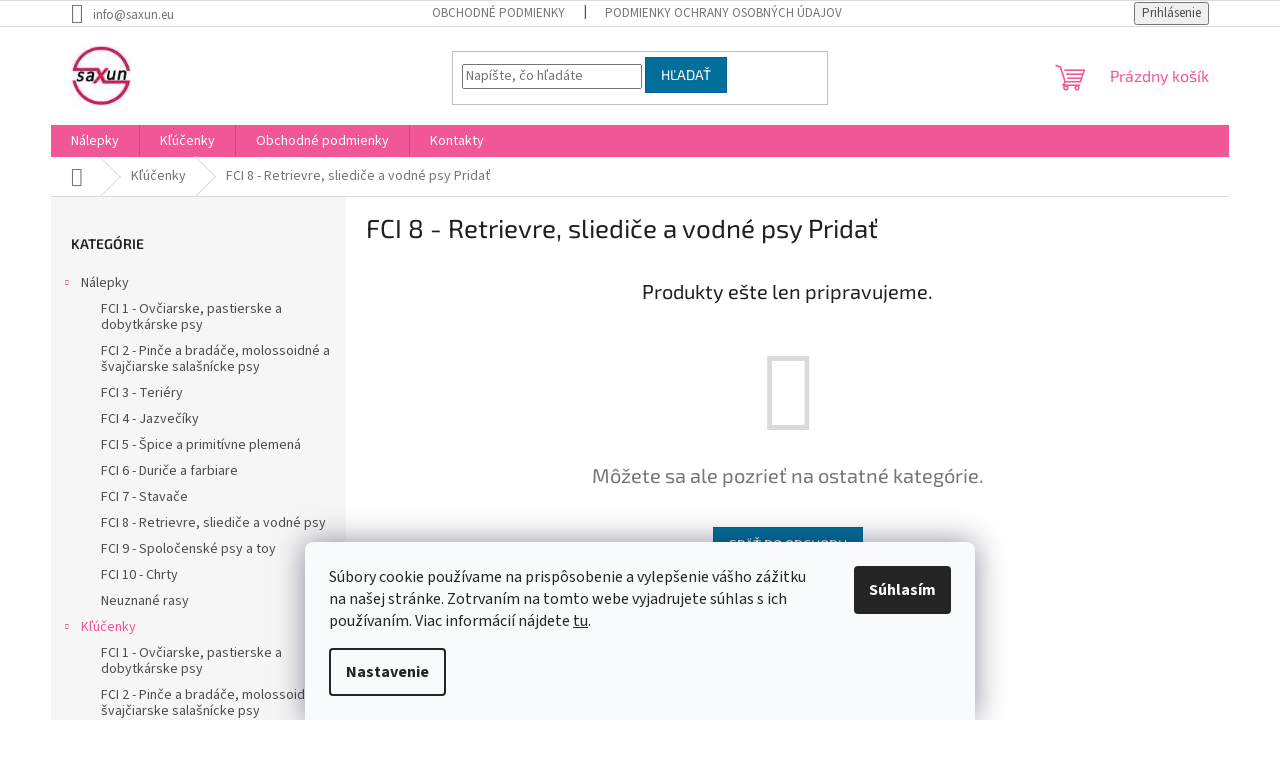

--- FILE ---
content_type: text/html; charset=utf-8
request_url: https://www.saxun.eu/fci-8-retrievre--sliedice-a-vodne-psy-pridat/
body_size: 13446
content:
<!doctype html><html lang="sk" dir="ltr" class="header-background-light external-fonts-loaded"><head><meta charset="utf-8" /><meta name="viewport" content="width=device-width,initial-scale=1" /><title>FCI 8 - Retrievre, sliediče a vodné psy Pridať - saxun.eu</title><link rel="preconnect" href="https://cdn.myshoptet.com" /><link rel="dns-prefetch" href="https://cdn.myshoptet.com" /><link rel="preload" href="https://cdn.myshoptet.com/prj/dist/master/cms/libs/jquery/jquery-1.11.3.min.js" as="script" /><link href="https://cdn.myshoptet.com/prj/dist/master/cms/templates/frontend_templates/shared/css/font-face/source-sans-3.css" rel="stylesheet"><link href="https://cdn.myshoptet.com/prj/dist/master/cms/templates/frontend_templates/shared/css/font-face/exo-2.css" rel="stylesheet"><link href="https://cdn.myshoptet.com/prj/dist/master/shop/dist/font-shoptet-11.css.62c94c7785ff2cea73b2.css" rel="stylesheet"><script>
dataLayer = [];
dataLayer.push({'shoptet' : {
    "pageId": 778,
    "pageType": "category",
    "currency": "EUR",
    "currencyInfo": {
        "decimalSeparator": ",",
        "exchangeRate": 1,
        "priceDecimalPlaces": 2,
        "symbol": "\u20ac",
        "symbolLeft": 1,
        "thousandSeparator": " "
    },
    "language": "sk",
    "projectId": 480992,
    "category": {
        "guid": "30969a69-7b2f-11ed-adb3-246e96436e9c",
        "path": "K\u013e\u00fa\u010denky | FCI 8 - Retrievre, sliedi\u010de a vodn\u00e9 psy Prida\u0165",
        "parentCategoryGuid": "ac5c0477-7b2d-11ed-adb3-246e96436e9c"
    },
    "cartInfo": {
        "id": null,
        "freeShipping": false,
        "freeShippingFrom": null,
        "leftToFreeGift": {
            "formattedPrice": "\u20ac0",
            "priceLeft": 0
        },
        "freeGift": false,
        "leftToFreeShipping": {
            "priceLeft": null,
            "dependOnRegion": null,
            "formattedPrice": null
        },
        "discountCoupon": [],
        "getNoBillingShippingPrice": {
            "withoutVat": 0,
            "vat": 0,
            "withVat": 0
        },
        "cartItems": [],
        "taxMode": "ORDINARY"
    },
    "cart": [],
    "customer": {
        "priceRatio": 1,
        "priceListId": 1,
        "groupId": null,
        "registered": false,
        "mainAccount": false
    }
}});
dataLayer.push({'cookie_consent' : {
    "marketing": "denied",
    "analytics": "denied"
}});
document.addEventListener('DOMContentLoaded', function() {
    shoptet.consent.onAccept(function(agreements) {
        if (agreements.length == 0) {
            return;
        }
        dataLayer.push({
            'cookie_consent' : {
                'marketing' : (agreements.includes(shoptet.config.cookiesConsentOptPersonalisation)
                    ? 'granted' : 'denied'),
                'analytics': (agreements.includes(shoptet.config.cookiesConsentOptAnalytics)
                    ? 'granted' : 'denied')
            },
            'event': 'cookie_consent'
        });
    });
});
</script>
<meta property="og:type" content="website"><meta property="og:site_name" content="saxun.eu"><meta property="og:url" content="https://www.saxun.eu/fci-8-retrievre--sliedice-a-vodne-psy-pridat/"><meta property="og:title" content="FCI 8 - Retrievre, sliediče a vodné psy Pridať - saxun.eu"><meta name="author" content="saxun.eu"><meta name="web_author" content="Shoptet.sk"><meta name="dcterms.rightsHolder" content="www.saxun.eu"><meta name="robots" content="index,follow"><meta property="og:image" content="https://cdn.myshoptet.com/usr/www.saxun.eu/user/logos/logo_final.jpg?t=1768526024"><meta property="og:description" content="FCI 8 - Retrievre, sliediče a vodné psy Pridať, saxun.eu"><meta name="description" content="FCI 8 - Retrievre, sliediče a vodné psy Pridať, saxun.eu"><style>:root {--color-primary: #f15697;--color-primary-h: 335;--color-primary-s: 85%;--color-primary-l: 64%;--color-primary-hover: #eb3b84;--color-primary-hover-h: 335;--color-primary-hover-s: 81%;--color-primary-hover-l: 58%;--color-secondary: #ffb907;--color-secondary-h: 43;--color-secondary-s: 100%;--color-secondary-l: 51%;--color-secondary-hover: #ff9900;--color-secondary-hover-h: 36;--color-secondary-hover-s: 100%;--color-secondary-hover-l: 50%;--color-tertiary: #006f9b;--color-tertiary-h: 197;--color-tertiary-s: 100%;--color-tertiary-l: 30%;--color-tertiary-hover: #00639c;--color-tertiary-hover-h: 202;--color-tertiary-hover-s: 100%;--color-tertiary-hover-l: 31%;--color-header-background: #ffffff;--template-font: "Source Sans 3";--template-headings-font: "Exo 2";--header-background-url: url("[data-uri]");--cookies-notice-background: #F8FAFB;--cookies-notice-color: #252525;--cookies-notice-button-hover: #27263f;--cookies-notice-link-hover: #3b3a5f;--templates-update-management-preview-mode-content: "Náhľad aktualizácií šablóny je aktívny pre váš prehliadač."}</style>
    
    <link href="https://cdn.myshoptet.com/prj/dist/master/shop/dist/main-11.less.fcb4a42d7bd8a71b7ee2.css" rel="stylesheet" />
                <link href="https://cdn.myshoptet.com/prj/dist/master/shop/dist/mobile-header-v1-11.less.1ee105d41b5f713c21aa.css" rel="stylesheet" />
    
    <script>var shoptet = shoptet || {};</script>
    <script src="https://cdn.myshoptet.com/prj/dist/master/shop/dist/main-3g-header.js.05f199e7fd2450312de2.js"></script>
<!-- User include --><!-- /User include --><link rel="shortcut icon" href="/favicon.ico" type="image/x-icon" /><link rel="canonical" href="https://www.saxun.eu/fci-8-retrievre--sliedice-a-vodne-psy-pridat/" /></head><body class="desktop id-778 in-fci-8-retrievre--sliedice-a-vodne-psy-pridat template-11 type-category multiple-columns-body columns-mobile-2 columns-3 ums_forms_redesign--off ums_a11y_category_page--on ums_discussion_rating_forms--off ums_flags_display_unification--on ums_a11y_login--on mobile-header-version-1"><noscript>
    <style>
        #header {
            padding-top: 0;
            position: relative !important;
            top: 0;
        }
        .header-navigation {
            position: relative !important;
        }
        .overall-wrapper {
            margin: 0 !important;
        }
        body:not(.ready) {
            visibility: visible !important;
        }
    </style>
    <div class="no-javascript">
        <div class="no-javascript__title">Musíte zmeniť nastavenie vášho prehliadača</div>
        <div class="no-javascript__text">Pozrite sa na: <a href="https://www.google.com/support/bin/answer.py?answer=23852">Ako povoliť JavaScript vo vašom prehliadači</a>.</div>
        <div class="no-javascript__text">Ak používate software na blokovanie reklám, možno bude potrebné, aby ste povolili JavaScript z tejto stránky.</div>
        <div class="no-javascript__text">Ďakujeme.</div>
    </div>
</noscript>

        <div id="fb-root"></div>
        <script>
            window.fbAsyncInit = function() {
                FB.init({
//                    appId            : 'your-app-id',
                    autoLogAppEvents : true,
                    xfbml            : true,
                    version          : 'v19.0'
                });
            };
        </script>
        <script async defer crossorigin="anonymous" src="https://connect.facebook.net/sk_SK/sdk.js"></script>    <div class="siteCookies siteCookies--bottom siteCookies--light js-siteCookies" role="dialog" data-testid="cookiesPopup" data-nosnippet>
        <div class="siteCookies__form">
            <div class="siteCookies__content">
                <div class="siteCookies__text">
                    <span>Súbory cookie používame na prispôsobenie a vylepšenie vášho zážitku na našej stránke</span>. Zotrvaním na tomto webe vyjadrujete súhlas s ich používaním. Viac informácií nájdete <a href="http://www.saxun.eu/podminky-ochrany-osobnich-udaju/" target="_blank" rel="noopener noreferrer">tu</a>.
                </div>
                <p class="siteCookies__links">
                    <button class="siteCookies__link js-cookies-settings" aria-label="Nastavenia cookies" data-testid="cookiesSettings">Nastavenie</button>
                </p>
            </div>
            <div class="siteCookies__buttonWrap">
                                <button class="siteCookies__button js-cookiesConsentSubmit" value="all" aria-label="Prijať cookies" data-testid="buttonCookiesAccept">Súhlasím</button>
            </div>
        </div>
        <script>
            document.addEventListener("DOMContentLoaded", () => {
                const siteCookies = document.querySelector('.js-siteCookies');
                document.addEventListener("scroll", shoptet.common.throttle(() => {
                    const st = document.documentElement.scrollTop;
                    if (st > 1) {
                        siteCookies.classList.add('siteCookies--scrolled');
                    } else {
                        siteCookies.classList.remove('siteCookies--scrolled');
                    }
                }, 100));
            });
        </script>
    </div>
<a href="#content" class="skip-link sr-only">Prejsť na obsah</a><div class="overall-wrapper"><div class="user-action"><div class="container">
    <div class="user-action-in">
                    <div id="login" class="user-action-login popup-widget login-widget" role="dialog" aria-labelledby="loginHeading">
        <div class="popup-widget-inner">
                            <h2 id="loginHeading">Prihlásenie k vášmu účtu</h2><div id="customerLogin"><form action="/action/Customer/Login/" method="post" id="formLoginIncluded" class="csrf-enabled formLogin" data-testid="formLogin"><input type="hidden" name="referer" value="" /><div class="form-group"><div class="input-wrapper email js-validated-element-wrapper no-label"><input type="email" name="email" class="form-control" autofocus placeholder="E-mailová adresa (napr. jan@novak.sk)" data-testid="inputEmail" autocomplete="email" required /></div></div><div class="form-group"><div class="input-wrapper password js-validated-element-wrapper no-label"><input type="password" name="password" class="form-control" placeholder="Heslo" data-testid="inputPassword" autocomplete="current-password" required /><span class="no-display">Nemôžete vyplniť toto pole</span><input type="text" name="surname" value="" class="no-display" /></div></div><div class="form-group"><div class="login-wrapper"><button type="submit" class="btn btn-secondary btn-text btn-login" data-testid="buttonSubmit">Prihlásiť sa</button><div class="password-helper"><a href="/registracia/" data-testid="signup" rel="nofollow">Nová registrácia</a><a href="/klient/zabudnute-heslo/" rel="nofollow">Zabudnuté heslo</a></div></div></div></form>
</div>                    </div>
    </div>

                            <div id="cart-widget" class="user-action-cart popup-widget cart-widget loader-wrapper" data-testid="popupCartWidget" role="dialog" aria-hidden="true">
    <div class="popup-widget-inner cart-widget-inner place-cart-here">
        <div class="loader-overlay">
            <div class="loader"></div>
        </div>
    </div>

    <div class="cart-widget-button">
        <a href="/kosik/" class="btn btn-conversion" id="continue-order-button" rel="nofollow" data-testid="buttonNextStep">Pokračovať do košíka</a>
    </div>
</div>
            </div>
</div>
</div><div class="top-navigation-bar" data-testid="topNavigationBar">

    <div class="container">

        <div class="top-navigation-contacts">
            <strong>Zákaznícka podpora:</strong><a href="mailto:info@saxun.eu" class="project-email" data-testid="contactboxEmail"><span>info@saxun.eu</span></a>        </div>

                            <div class="top-navigation-menu">
                <div class="top-navigation-menu-trigger"></div>
                <ul class="top-navigation-bar-menu">
                                            <li class="top-navigation-menu-item-39">
                            <a href="/obchodne-podmienky/">Obchodné podmienky</a>
                        </li>
                                            <li class="top-navigation-menu-item-691">
                            <a href="/podmienky-ochrany-osobnych-udajov/">Podmienky ochrany osobných údajov</a>
                        </li>
                                    </ul>
                <ul class="top-navigation-bar-menu-helper"></ul>
            </div>
        
        <div class="top-navigation-tools">
            <div class="responsive-tools">
                <a href="#" class="toggle-window" data-target="search" aria-label="Hľadať" data-testid="linkSearchIcon"></a>
                                                            <a href="#" class="toggle-window" data-target="login"></a>
                                                    <a href="#" class="toggle-window" data-target="navigation" aria-label="Menu" data-testid="hamburgerMenu"></a>
            </div>
                        <button class="top-nav-button top-nav-button-login toggle-window" type="button" data-target="login" aria-haspopup="dialog" aria-controls="login" aria-expanded="false" data-testid="signin"><span>Prihlásenie</span></button>        </div>

    </div>

</div>
<header id="header"><div class="container navigation-wrapper">
    <div class="header-top">
        <div class="site-name-wrapper">
            <div class="site-name"><a href="/" data-testid="linkWebsiteLogo"><img src="https://cdn.myshoptet.com/usr/www.saxun.eu/user/logos/logo_final.jpg" alt="saxun.eu" fetchpriority="low" /></a></div>        </div>
        <div class="search" itemscope itemtype="https://schema.org/WebSite">
            <meta itemprop="headline" content="FCI 8 - Retrievre, sliediče a vodné psy Pridať"/><meta itemprop="url" content="https://www.saxun.eu"/><meta itemprop="text" content="FCI 8 - Retrievre, sliediče a vodné psy Pridať, saxun.eu"/>            <form action="/action/ProductSearch/prepareString/" method="post"
    id="formSearchForm" class="search-form compact-form js-search-main"
    itemprop="potentialAction" itemscope itemtype="https://schema.org/SearchAction" data-testid="searchForm">
    <fieldset>
        <meta itemprop="target"
            content="https://www.saxun.eu/vyhladavanie/?string={string}"/>
        <input type="hidden" name="language" value="sk"/>
        
            
<input
    type="search"
    name="string"
        class="query-input form-control search-input js-search-input"
    placeholder="Napíšte, čo hľadáte"
    autocomplete="off"
    required
    itemprop="query-input"
    aria-label="Vyhľadávanie"
    data-testid="searchInput"
>
            <button type="submit" class="btn btn-default" data-testid="searchBtn">Hľadať</button>
        
    </fieldset>
</form>
        </div>
        <div class="navigation-buttons">
                
    <a href="/kosik/" class="btn btn-icon toggle-window cart-count" data-target="cart" data-hover="true" data-redirect="true" data-testid="headerCart" rel="nofollow" aria-haspopup="dialog" aria-expanded="false" aria-controls="cart-widget">
        
                <span class="sr-only">Nákupný košík</span>
        
            <span class="cart-price visible-lg-inline-block" data-testid="headerCartPrice">
                                    Prázdny košík                            </span>
        
    
            </a>
        </div>
    </div>
    <nav id="navigation" aria-label="Hlavné menu" data-collapsible="true"><div class="navigation-in menu"><ul class="menu-level-1" role="menubar" data-testid="headerMenuItems"><li class="menu-item-709 ext" role="none"><a href="/nalepky/" data-testid="headerMenuItem" role="menuitem" aria-haspopup="true" aria-expanded="false"><b>Nálepky</b><span class="submenu-arrow"></span></a><ul class="menu-level-2" aria-label="Nálepky" tabindex="-1" role="menu"><li class="menu-item-712" role="none"><div class="menu-no-image"><a href="/fci-1/" data-testid="headerMenuItem" role="menuitem"><span>FCI 1 - Ovčiarske, pastierske a dobytkárske psy</span></a>
                        </div></li><li class="menu-item-715" role="none"><div class="menu-no-image"><a href="/fci-2/" data-testid="headerMenuItem" role="menuitem"><span>FCI 2 - Pinče a bradáče, molossoidné a švajčiarske salašnícke psy</span></a>
                        </div></li><li class="menu-item-718" role="none"><div class="menu-no-image"><a href="/fci-3/" data-testid="headerMenuItem" role="menuitem"><span>FCI 3 - Teriéry</span></a>
                        </div></li><li class="menu-item-721" role="none"><div class="menu-no-image"><a href="/fci-4/" data-testid="headerMenuItem" role="menuitem"><span>FCI 4 - Jazvečíky</span></a>
                        </div></li><li class="menu-item-724" role="none"><div class="menu-no-image"><a href="/fci-5/" data-testid="headerMenuItem" role="menuitem"><span>FCI 5 - Špice a primitívne plemená</span></a>
                        </div></li><li class="menu-item-727" role="none"><div class="menu-no-image"><a href="/fci-6/" data-testid="headerMenuItem" role="menuitem"><span>FCI 6 - Duriče a farbiare</span></a>
                        </div></li><li class="menu-item-730" role="none"><div class="menu-no-image"><a href="/fci-7/" data-testid="headerMenuItem" role="menuitem"><span>FCI 7 - Stavače</span></a>
                        </div></li><li class="menu-item-733" role="none"><div class="menu-no-image"><a href="/fci-8/" data-testid="headerMenuItem" role="menuitem"><span>FCI 8 - Retrievre, sliediče a vodné psy</span></a>
                        </div></li><li class="menu-item-736" role="none"><div class="menu-no-image"><a href="/fci-9/" data-testid="headerMenuItem" role="menuitem"><span>FCI 9 - Spoločenské psy a toy</span></a>
                        </div></li><li class="menu-item-739" role="none"><div class="menu-no-image"><a href="/fci-10/" data-testid="headerMenuItem" role="menuitem"><span>FCI 10 - Chrty</span></a>
                        </div></li><li class="menu-item-742" role="none"><div class="menu-no-image"><a href="/neuznane/" data-testid="headerMenuItem" role="menuitem"><span>Neuznané rasy</span></a>
                        </div></li></ul></li>
<li class="menu-item-754 ext" role="none"><a href="/klucenky-2/" data-testid="headerMenuItem" role="menuitem" aria-haspopup="true" aria-expanded="false"><b>Kľúčenky</b><span class="submenu-arrow"></span></a><ul class="menu-level-2" aria-label="Kľúčenky" tabindex="-1" role="menu"><li class="menu-item-757" role="none"><div class="menu-no-image"><a href="/fci-1-ovciarske--pastierske-a-dobytkarske-psy/" data-testid="headerMenuItem" role="menuitem"><span>FCI 1 - Ovčiarske, pastierske a dobytkárske psy</span></a>
                        </div></li><li class="menu-item-760" role="none"><div class="menu-no-image"><a href="/fci-2-pince-a-bradace--molossoidne-a-svajciarske-salasnicke-psy/" data-testid="headerMenuItem" role="menuitem"><span>FCI 2 - Pinče a bradáče, molossoidné a švajčiarske salašnícke psy</span></a>
                        </div></li><li class="menu-item-763" role="none"><div class="menu-no-image"><a href="/fci-3-teriery/" data-testid="headerMenuItem" role="menuitem"><span>FCI 3 - Teriéry</span></a>
                        </div></li><li class="menu-item-766" role="none"><div class="menu-no-image"><a href="/fci-4-jazveciky/" data-testid="headerMenuItem" role="menuitem"><span>FCI 4 - Jazvečíky</span></a>
                        </div></li><li class="menu-item-769" role="none"><div class="menu-no-image"><a href="/fci-5-spice-a-primitivne-plemena/" data-testid="headerMenuItem" role="menuitem"><span>FCI 5 - Špice a primitívne plemená</span></a>
                        </div></li><li class="menu-item-772" role="none"><div class="menu-no-image"><a href="/fci-6-durice-a-farbiare/" data-testid="headerMenuItem" role="menuitem"><span>FCI 6 - Duriče a farbiare</span></a>
                        </div></li><li class="menu-item-775" role="none"><div class="menu-no-image"><a href="/fci-7-stavace/" data-testid="headerMenuItem" role="menuitem"><span>FCI 7 - Stavače</span></a>
                        </div></li><li class="menu-item-778 active" role="none"><div class="menu-no-image"><a href="/fci-8-retrievre--sliedice-a-vodne-psy-pridat/" data-testid="headerMenuItem" role="menuitem"><span>FCI 8 - Retrievre, sliediče a vodné psy Pridať</span></a>
                        </div></li><li class="menu-item-781" role="none"><div class="menu-no-image"><a href="/fci-9-spolocenske-psy-a-toy/" data-testid="headerMenuItem" role="menuitem"><span>FCI 9 - Spoločenské psy a toy</span></a>
                        </div></li><li class="menu-item-784" role="none"><div class="menu-no-image"><a href="/fci-10-chrty/" data-testid="headerMenuItem" role="menuitem"><span>FCI 10 - Chrty</span></a>
                        </div></li><li class="menu-item-787" role="none"><div class="menu-no-image"><a href="/neuznane-rasy/" data-testid="headerMenuItem" role="menuitem"><span>Neuznané rasy</span></a>
                        </div></li></ul></li>
<li class="menu-item-39" role="none"><a href="/obchodne-podmienky/" data-testid="headerMenuItem" role="menuitem" aria-expanded="false"><b>Obchodné podmienky</b></a></li>
<li class="menu-item-29" role="none"><a href="/kontakty/" data-testid="headerMenuItem" role="menuitem" aria-expanded="false"><b>Kontakty</b></a></li>
</ul>
    <ul class="navigationActions" role="menu">
                            <li role="none">
                                    <a href="/login/?backTo=%2Ffci-8-retrievre--sliedice-a-vodne-psy-pridat%2F" rel="nofollow" data-testid="signin" role="menuitem"><span>Prihlásenie</span></a>
                            </li>
                        </ul>
</div><span class="navigation-close"></span></nav><div class="menu-helper" data-testid="hamburgerMenu"><span>Viac</span></div>
</div></header><!-- / header -->


                    <div class="container breadcrumbs-wrapper">
            <div class="breadcrumbs navigation-home-icon-wrapper" itemscope itemtype="https://schema.org/BreadcrumbList">
                                                                            <span id="navigation-first" data-basetitle="saxun.eu" itemprop="itemListElement" itemscope itemtype="https://schema.org/ListItem">
                <a href="/" itemprop="item" class="navigation-home-icon"><span class="sr-only" itemprop="name">Domov</span></a>
                <span class="navigation-bullet">/</span>
                <meta itemprop="position" content="1" />
            </span>
                                <span id="navigation-1" itemprop="itemListElement" itemscope itemtype="https://schema.org/ListItem">
                <a href="/klucenky-2/" itemprop="item" data-testid="breadcrumbsSecondLevel"><span itemprop="name">Kľúčenky</span></a>
                <span class="navigation-bullet">/</span>
                <meta itemprop="position" content="2" />
            </span>
                                            <span id="navigation-2" itemprop="itemListElement" itemscope itemtype="https://schema.org/ListItem" data-testid="breadcrumbsLastLevel">
                <meta itemprop="item" content="https://www.saxun.eu/fci-8-retrievre--sliedice-a-vodne-psy-pridat/" />
                <meta itemprop="position" content="3" />
                <span itemprop="name" data-title="FCI 8 - Retrievre, sliediče a vodné psy Pridať">FCI 8 - Retrievre, sliediče a vodné psy Pridať</span>
            </span>
            </div>
        </div>
    
<div id="content-wrapper" class="container content-wrapper">
    
    <div class="content-wrapper-in">
                                                <aside class="sidebar sidebar-left"  data-testid="sidebarMenu">
                                                                                                <div class="sidebar-inner">
                                                                                                        <div class="box box-bg-variant box-categories">    <div class="skip-link__wrapper">
        <span id="categories-start" class="skip-link__target js-skip-link__target sr-only" tabindex="-1">&nbsp;</span>
        <a href="#categories-end" class="skip-link skip-link--start sr-only js-skip-link--start">Preskočiť kategórie</a>
    </div>

<h4>Kategórie</h4>


<div id="categories"><div class="categories cat-01 expandable expanded" id="cat-709"><div class="topic"><a href="/nalepky/">Nálepky<span class="cat-trigger">&nbsp;</span></a></div>

                    <ul class=" expanded">
                                        <li >
                <a href="/fci-1/">
                    FCI 1 - Ovčiarske, pastierske a dobytkárske psy
                                    </a>
                                                                </li>
                                <li >
                <a href="/fci-2/">
                    FCI 2 - Pinče a bradáče, molossoidné a švajčiarske salašnícke psy
                                    </a>
                                                                </li>
                                <li >
                <a href="/fci-3/">
                    FCI 3 - Teriéry
                                    </a>
                                                                </li>
                                <li >
                <a href="/fci-4/">
                    FCI 4 - Jazvečíky
                                    </a>
                                                                </li>
                                <li >
                <a href="/fci-5/">
                    FCI 5 - Špice a primitívne plemená
                                    </a>
                                                                </li>
                                <li >
                <a href="/fci-6/">
                    FCI 6 - Duriče a farbiare
                                    </a>
                                                                </li>
                                <li >
                <a href="/fci-7/">
                    FCI 7 - Stavače
                                    </a>
                                                                </li>
                                <li >
                <a href="/fci-8/">
                    FCI 8 - Retrievre, sliediče a vodné psy
                                    </a>
                                                                </li>
                                <li >
                <a href="/fci-9/">
                    FCI 9 - Spoločenské psy a toy
                                    </a>
                                                                </li>
                                <li >
                <a href="/fci-10/">
                    FCI 10 - Chrty
                                    </a>
                                                                </li>
                                <li >
                <a href="/neuznane/">
                    Neuznané rasy
                                    </a>
                                                                </li>
                </ul>
    </div><div class="categories cat-02 expandable active expanded" id="cat-754"><div class="topic child-active"><a href="/klucenky-2/">Kľúčenky<span class="cat-trigger">&nbsp;</span></a></div>

                    <ul class=" active expanded">
                                        <li >
                <a href="/fci-1-ovciarske--pastierske-a-dobytkarske-psy/">
                    FCI 1 - Ovčiarske, pastierske a dobytkárske psy
                                    </a>
                                                                </li>
                                <li >
                <a href="/fci-2-pince-a-bradace--molossoidne-a-svajciarske-salasnicke-psy/">
                    FCI 2 - Pinče a bradáče, molossoidné a švajčiarske salašnícke psy
                                    </a>
                                                                </li>
                                <li >
                <a href="/fci-3-teriery/">
                    FCI 3 - Teriéry
                                    </a>
                                                                </li>
                                <li >
                <a href="/fci-4-jazveciky/">
                    FCI 4 - Jazvečíky
                                    </a>
                                                                </li>
                                <li >
                <a href="/fci-5-spice-a-primitivne-plemena/">
                    FCI 5 - Špice a primitívne plemená
                                    </a>
                                                                </li>
                                <li >
                <a href="/fci-6-durice-a-farbiare/">
                    FCI 6 - Duriče a farbiare
                                    </a>
                                                                </li>
                                <li >
                <a href="/fci-7-stavace/">
                    FCI 7 - Stavače
                                    </a>
                                                                </li>
                                <li class="
                active                                                 ">
                <a href="/fci-8-retrievre--sliedice-a-vodne-psy-pridat/">
                    FCI 8 - Retrievre, sliediče a vodné psy Pridať
                                    </a>
                                                                </li>
                                <li >
                <a href="/fci-9-spolocenske-psy-a-toy/">
                    FCI 9 - Spoločenské psy a toy
                                    </a>
                                                                </li>
                                <li >
                <a href="/fci-10-chrty/">
                    FCI 10 - Chrty
                                    </a>
                                                                </li>
                                <li >
                <a href="/neuznane-rasy/">
                    Neuznané rasy
                                    </a>
                                                                </li>
                </ul>
    </div></div>

    <div class="skip-link__wrapper">
        <a href="#categories-start" class="skip-link skip-link--end sr-only js-skip-link--end" tabindex="-1" hidden>Preskočiť kategórie</a>
        <span id="categories-end" class="skip-link__target js-skip-link__target sr-only" tabindex="-1">&nbsp;</span>
    </div>
</div>
                                                                                                                                                                            <div class="box box-bg-default box-sm box-onlinePayments"><h4><span>Prijímame online platby</span></h4>
<p class="text-center">
    <img src="data:image/svg+xml,%3Csvg%20width%3D%22148%22%20height%3D%2234%22%20xmlns%3D%22http%3A%2F%2Fwww.w3.org%2F2000%2Fsvg%22%3E%3C%2Fsvg%3E" alt="Logá kreditných kariet" width="148" height="34"  data-src="https://cdn.myshoptet.com/prj/dist/master/cms/img/common/payment_logos/payments.png" fetchpriority="low" />
</p>
</div>
                                                                                                            <div class="box box-bg-variant box-sm box-topProducts">        <div class="top-products-wrapper js-top10" >
        <h4><span>Top 10 produktov</span></h4>
        <ol class="top-products">
                            <li class="display-image">
                                            <a href="/nalepka-tibetska-doga-do-khyi-tibetan-mastiff/" class="top-products-image">
                            <img src="data:image/svg+xml,%3Csvg%20width%3D%22100%22%20height%3D%22100%22%20xmlns%3D%22http%3A%2F%2Fwww.w3.org%2F2000%2Fsvg%22%3E%3C%2Fsvg%3E" alt="tibetan mastiff 230 601" width="100" height="100"  data-src="https://cdn.myshoptet.com/usr/www.saxun.eu/user/shop/related/648_tibetan-mastiff-230-601.jpg?64e3866e" fetchpriority="low" />
                        </a>
                                        <a href="/nalepka-tibetska-doga-do-khyi-tibetan-mastiff/" class="top-products-content">
                        <span class="top-products-name">  Nálepka Tibetská doga - Do Khyi - Tibetan mastiff</span>
                        
                                                        <strong>
                                €5
                                    

                            </strong>
                                                    
                    </a>
                </li>
                            <li class="display-image">
                                            <a href="/klucenka-bradac-maly-miniature-schnauzer-zwergschnauzer/" class="top-products-image">
                            <img src="data:image/svg+xml,%3Csvg%20width%3D%22100%22%20height%3D%22100%22%20xmlns%3D%22http%3A%2F%2Fwww.w3.org%2F2000%2Fsvg%22%3E%3C%2Fsvg%3E" alt="Kľúčenka Bradáč malý - Miniature Schnauzer - Zwergschnauzer" width="100" height="100"  data-src="https://cdn.myshoptet.com/usr/www.saxun.eu/user/shop/related/645_klucenka-bradac-maly-miniature-schnauzer-zwergschnauzer.jpg?64b039f9" fetchpriority="low" />
                        </a>
                                        <a href="/klucenka-bradac-maly-miniature-schnauzer-zwergschnauzer/" class="top-products-content">
                        <span class="top-products-name">  Kľúčenka Bradáč malý - Miniature Schnauzer - Zwergschnauzer</span>
                        
                                                        <strong>
                                €8
                                    

                            </strong>
                                                    
                    </a>
                </li>
                            <li class="display-image">
                                            <a href="/klucenka-baset-basset-hound/" class="top-products-image">
                            <img src="data:image/svg+xml,%3Csvg%20width%3D%22100%22%20height%3D%22100%22%20xmlns%3D%22http%3A%2F%2Fwww.w3.org%2F2000%2Fsvg%22%3E%3C%2Fsvg%3E" alt="basset hound 163 601" width="100" height="100"  data-src="https://cdn.myshoptet.com/usr/www.saxun.eu/user/shop/related/642_basset-hound-163-601.jpg?64b02c35" fetchpriority="low" />
                        </a>
                                        <a href="/klucenka-baset-basset-hound/" class="top-products-content">
                        <span class="top-products-name">  Kľúčenka Baset - Basset hound</span>
                        
                                                        <strong>
                                €8
                                    

                            </strong>
                                                    
                    </a>
                </li>
                            <li class="display-image">
                                            <a href="/klucenka-aljassky-malamut-alaskan-malamute/" class="top-products-image">
                            <img src="data:image/svg+xml,%3Csvg%20width%3D%22100%22%20height%3D%22100%22%20xmlns%3D%22http%3A%2F%2Fwww.w3.org%2F2000%2Fsvg%22%3E%3C%2Fsvg%3E" alt="Kľúčenka Aljašský malamut - Alaskan Malamute" width="100" height="100"  data-src="https://cdn.myshoptet.com/usr/www.saxun.eu/user/shop/related/639_klucenka-aljassky-malamut-alaskan-malamute.jpg?64b0264d" fetchpriority="low" />
                        </a>
                                        <a href="/klucenka-aljassky-malamut-alaskan-malamute/" class="top-products-content">
                        <span class="top-products-name">  Kľúčenka Aljašský malamut - Alaskan Malamute</span>
                        
                                                        <strong>
                                €8
                                    

                            </strong>
                                                    
                    </a>
                </li>
                            <li class="display-image">
                                            <a href="/klucenka-bearded-kolia-bearded-collie/" class="top-products-image">
                            <img src="data:image/svg+xml,%3Csvg%20width%3D%22100%22%20height%3D%22100%22%20xmlns%3D%22http%3A%2F%2Fwww.w3.org%2F2000%2Fsvg%22%3E%3C%2Fsvg%3E" alt="Kľúčenka Bearded kólia - Bearded collie" width="100" height="100"  data-src="https://cdn.myshoptet.com/usr/www.saxun.eu/user/shop/related/628_klucenka-bearded-kolia-bearded-collie.jpg?63990263" fetchpriority="low" />
                        </a>
                                        <a href="/klucenka-bearded-kolia-bearded-collie/" class="top-products-content">
                        <span class="top-products-name">  Kľúčenka Bearded kólia - Bearded collie</span>
                        
                                                        <strong>
                                €8
                                    

                            </strong>
                                                    
                    </a>
                </li>
                            <li class="display-image">
                                            <a href="/klucenka-australsky-ovciak-australian-shepherd/" class="top-products-image">
                            <img src="data:image/svg+xml,%3Csvg%20width%3D%22100%22%20height%3D%22100%22%20xmlns%3D%22http%3A%2F%2Fwww.w3.org%2F2000%2Fsvg%22%3E%3C%2Fsvg%3E" alt="Kľúčenka Austrálsky ovčiak - Australian Shepherd" width="100" height="100"  data-src="https://cdn.myshoptet.com/usr/www.saxun.eu/user/shop/related/625_klucenka-australsky-ovciak-australian-shepherd.jpg?6398fee0" fetchpriority="low" />
                        </a>
                                        <a href="/klucenka-australsky-ovciak-australian-shepherd/" class="top-products-content">
                        <span class="top-products-name">  Kľúčenka Austrálsky ovčiak - Australian Shepherd</span>
                        
                                                        <strong>
                                €8
                                    

                            </strong>
                                                    
                    </a>
                </li>
                            <li class="display-image">
                                            <a href="/nalepka-aljassky-malamut-alaskan-malamute/" class="top-products-image">
                            <img src="data:image/svg+xml,%3Csvg%20width%3D%22100%22%20height%3D%22100%22%20xmlns%3D%22http%3A%2F%2Fwww.w3.org%2F2000%2Fsvg%22%3E%3C%2Fsvg%3E" alt="alaskan malamute 243 601" width="100" height="100"  data-src="https://cdn.myshoptet.com/usr/www.saxun.eu/user/shop/related/616_alaskan-malamute-243-601.jpg?6398989d" fetchpriority="low" />
                        </a>
                                        <a href="/nalepka-aljassky-malamut-alaskan-malamute/" class="top-products-content">
                        <span class="top-products-name">  Nálepka Aljašský malamut - Alaskan Malamute</span>
                        
                                                        <strong>
                                €5
                                    

                            </strong>
                                                    
                    </a>
                </li>
                            <li class="display-image">
                                            <a href="/nalepka-estrelsky-pastiersky-pes-estrela-mountain-dog/" class="top-products-image">
                            <img src="data:image/svg+xml,%3Csvg%20width%3D%22100%22%20height%3D%22100%22%20xmlns%3D%22http%3A%2F%2Fwww.w3.org%2F2000%2Fsvg%22%3E%3C%2Fsvg%3E" alt="Nálepka Estrelský pastiersky pes - Estrela Mountain Dog" width="100" height="100"  data-src="https://cdn.myshoptet.com/usr/www.saxun.eu/user/shop/related/592_nalepka-estrelsky-pastiersky-pes-estrela-mountain-dog.jpg?624392ab" fetchpriority="low" />
                        </a>
                                        <a href="/nalepka-estrelsky-pastiersky-pes-estrela-mountain-dog/" class="top-products-content">
                        <span class="top-products-name">  Nálepka Estrelský pastiersky pes - Estrela Mountain Dog</span>
                        
                                                        <strong>
                                €5
                                    

                            </strong>
                                                    
                    </a>
                </li>
                            <li class="display-image">
                                            <a href="/nalepka-pitbull/" class="top-products-image">
                            <img src="data:image/svg+xml,%3Csvg%20width%3D%22100%22%20height%3D%22100%22%20xmlns%3D%22http%3A%2F%2Fwww.w3.org%2F2000%2Fsvg%22%3E%3C%2Fsvg%3E" alt="pitbull 901 101" width="100" height="100"  data-src="https://cdn.myshoptet.com/usr/www.saxun.eu/user/shop/related/589_pitbull-901-101.jpg?6243919d" fetchpriority="low" />
                        </a>
                                        <a href="/nalepka-pitbull/" class="top-products-content">
                        <span class="top-products-name">  Nálepka Pitbull</span>
                        
                                                        <strong>
                                €5
                                    

                            </strong>
                                                    
                    </a>
                </li>
                            <li class="display-image">
                                            <a href="/nalepka-louisiansky-leopardi-pes-lousiana-catahoula/" class="top-products-image">
                            <img src="data:image/svg+xml,%3Csvg%20width%3D%22100%22%20height%3D%22100%22%20xmlns%3D%22http%3A%2F%2Fwww.w3.org%2F2000%2Fsvg%22%3E%3C%2Fsvg%3E" alt="Nálepka Louisianský leopardí pes - Lousiana Catahoula" width="100" height="100"  data-src="https://cdn.myshoptet.com/usr/www.saxun.eu/user/shop/related/586_nalepka-louisiansky-leopardi-pes-lousiana-catahoula.jpg?62439080" fetchpriority="low" />
                        </a>
                                        <a href="/nalepka-louisiansky-leopardi-pes-lousiana-catahoula/" class="top-products-content">
                        <span class="top-products-name">  Nálepka Louisianský leopardí pes - Lousiana Catahoula</span>
                        
                                                        <strong>
                                €5
                                    

                            </strong>
                                                    
                    </a>
                </li>
                    </ol>
    </div>
</div>
                                                                    </div>
                                                            </aside>
                            <main id="content" class="content narrow">
                            <div class="category-top">
            <h1 class="category-title" data-testid="titleCategory">FCI 8 - Retrievre, sliediče a vodné psy Pridať</h1>
                            
                                
        </div>
<div class="category-content-wrapper">
            <div class="category-perex empty-content empty-content-category">
    <h2>Produkty ešte len pripravujeme.</h2>
    <p>Môžete sa ale pozrieť na ostatné kategórie.</p>
    <p><a href="/" class="btn btn-default" data-testid="buttonBackToShop">Späť do obchodu</a></p>
</div>
        </div>
                    </main>
    </div>
    
                                
    
</div>
        
        
                            <footer id="footer">
                    <h2 class="sr-only">Zápätie</h2>
                    
                                                            
                    <div class="container footer-links-icons">
                    <ul class="footer-links" data-editorid="footerLinks">
            <li class="footer-link">
            <a href="https://www.plushpuppy.eu/" target="blank">
Plush Puppy - kozmetika pre psy
</a>
        </li>
    </ul>
                        </div>
    
                    
                        <div class="container footer-bottom">
                            <span id="signature" style="display: inline-block !important; visibility: visible !important;"><a href="https://www.shoptet.sk/?utm_source=footer&utm_medium=link&utm_campaign=create_by_shoptet" class="image" target="_blank"><img src="data:image/svg+xml,%3Csvg%20width%3D%2217%22%20height%3D%2217%22%20xmlns%3D%22http%3A%2F%2Fwww.w3.org%2F2000%2Fsvg%22%3E%3C%2Fsvg%3E" data-src="https://cdn.myshoptet.com/prj/dist/master/cms/img/common/logo/shoptetLogo.svg" width="17" height="17" alt="Shoptet" class="vam" fetchpriority="low" /></a><a href="https://www.shoptet.sk/?utm_source=footer&utm_medium=link&utm_campaign=create_by_shoptet" class="title" target="_blank">Vytvoril Shoptet</a></span>
                            <span class="copyright" data-testid="textCopyright">
                                Copyright 2026 <strong>saxun.eu</strong>. Všetky práva vyhradené.                                                                    <a href="#" class="cookies-settings js-cookies-settings" data-testid="cookiesSettings">Upraviť nastavenie cookies</a>
                                                            </span>
                        </div>
                    
                    
                                            
                </footer>
                <!-- / footer -->
                    
        </div>
        <!-- / overall-wrapper -->

                    <script src="https://cdn.myshoptet.com/prj/dist/master/cms/libs/jquery/jquery-1.11.3.min.js"></script>
                <script>var shoptet = shoptet || {};shoptet.abilities = {"about":{"generation":3,"id":"11"},"config":{"category":{"product":{"image_size":"detail"}},"navigation_breakpoint":767,"number_of_active_related_products":4,"product_slider":{"autoplay":false,"autoplay_speed":3000,"loop":true,"navigation":true,"pagination":true,"shadow_size":0}},"elements":{"recapitulation_in_checkout":true},"feature":{"directional_thumbnails":false,"extended_ajax_cart":false,"extended_search_whisperer":false,"fixed_header":false,"images_in_menu":true,"product_slider":false,"simple_ajax_cart":true,"smart_labels":false,"tabs_accordion":false,"tabs_responsive":true,"top_navigation_menu":true,"user_action_fullscreen":false}};shoptet.design = {"template":{"name":"Classic","colorVariant":"11-two"},"layout":{"homepage":"catalog3","subPage":"catalog3","productDetail":"catalog3"},"colorScheme":{"conversionColor":"#ffb907","conversionColorHover":"#ff9900","color1":"#f15697","color2":"#eb3b84","color3":"#006f9b","color4":"#00639c"},"fonts":{"heading":"Exo 2","text":"Source Sans 3"},"header":{"backgroundImage":"https:\/\/www.saxun.eudata:image\/gif;base64,R0lGODlhAQABAIAAAAAAAP\/\/\/yH5BAEAAAAALAAAAAABAAEAAAIBRAA7","image":null,"logo":"https:\/\/www.saxun.euuser\/logos\/logo_final.jpg","color":"#ffffff"},"background":{"enabled":false,"color":null,"image":null}};shoptet.config = {};shoptet.events = {};shoptet.runtime = {};shoptet.content = shoptet.content || {};shoptet.updates = {};shoptet.messages = [];shoptet.messages['lightboxImg'] = "Obrázok";shoptet.messages['lightboxOf'] = "z";shoptet.messages['more'] = "Viac";shoptet.messages['cancel'] = "Zrušiť";shoptet.messages['removedItem'] = "Položka bola odstránená z košíka.";shoptet.messages['discountCouponWarning'] = "Zabudli ste použiť váš zľavový kupón. Urobte tak kliknutím na tlačidlo pri políčku, alebo číslo vymažte, aby ste mohli pokračovať.";shoptet.messages['charsNeeded'] = "Prosím, použite minimálne 3 znaky!";shoptet.messages['invalidCompanyId'] = "Neplané IČ, povolené sú iba číslice";shoptet.messages['needHelp'] = "Potrebujete poradiť?";shoptet.messages['showContacts'] = "Zobraziť kontakty";shoptet.messages['hideContacts'] = "Skryť kontakty";shoptet.messages['ajaxError'] = "Došlo k chybe; obnovte stránku a skúste to znova.";shoptet.messages['variantWarning'] = "Zvoľte prosím variant tovaru.";shoptet.messages['chooseVariant'] = "Zvoľte variant";shoptet.messages['unavailableVariant'] = "Tento variant nie je dostupný a nie je možné ho objednať.";shoptet.messages['withVat'] = "vrátane DPH";shoptet.messages['withoutVat'] = "bez DPH";shoptet.messages['toCart'] = "Do košíka";shoptet.messages['emptyCart'] = "Prázdny košík";shoptet.messages['change'] = "Zmeniť";shoptet.messages['chosenBranch'] = "Zvolená pobočka";shoptet.messages['validatorRequired'] = "Povinné pole";shoptet.messages['validatorEmail'] = "Prosím vložte platnú e-mailovú adresu";shoptet.messages['validatorUrl'] = "Prosím vložte platnú URL adresu";shoptet.messages['validatorDate'] = "Prosím vložte platný dátum";shoptet.messages['validatorNumber'] = "Zadajte číslo";shoptet.messages['validatorDigits'] = "Prosím vložte iba číslice";shoptet.messages['validatorCheckbox'] = "Zadajte prosím všetky povinné polia";shoptet.messages['validatorConsent'] = "Bez súhlasu nie je možné odoslať";shoptet.messages['validatorPassword'] = "Heslá sa nezhodujú";shoptet.messages['validatorInvalidPhoneNumber'] = "Vyplňte prosím platné telefónne číslo bez predvoľby.";shoptet.messages['validatorInvalidPhoneNumberSuggestedRegion'] = "Neplatné číslo — navrhovaná oblasť: %1";shoptet.messages['validatorInvalidCompanyId'] = "Neplatné IČO, musí byť v tvare ako %1";shoptet.messages['validatorFullName'] = "Nezabudli ste priezvisko?";shoptet.messages['validatorHouseNumber'] = "Prosím zadajte správne číslo domu";shoptet.messages['validatorZipCode'] = "Zadané PSČ nezodpovedá zvolenej krajine";shoptet.messages['validatorShortPhoneNumber'] = "Telefónne číslo musí mať min. 8 znakov";shoptet.messages['choose-personal-collection'] = "Prosím vyberte miesto doručenia pri osobnom odbere, zatiaľ nie je zvolené.";shoptet.messages['choose-external-shipping'] = "Špecifikujte vybraný spôsob dopravy";shoptet.messages['choose-ceska-posta'] = "Pobočka Českej Pošty nebola zvolená, prosím vyberte si jednu";shoptet.messages['choose-hupostPostaPont'] = "Pobočka Maďarskej pošty nie je vybraná, zvoľte prosím nejakú";shoptet.messages['choose-postSk'] = "Pobočka Slovenskej pošty nebola zvolená, prosím vyberte si jednu";shoptet.messages['choose-ulozenka'] = "Pobočka Uloženky nebola zvolená, prsím vyberte si jednu";shoptet.messages['choose-zasilkovna'] = "Nebola zvolená pobočka zásielkovne, prosím, vyberte si jednu";shoptet.messages['choose-ppl-cz'] = "Pobočka PPL ParcelShop nebolaá zvolená, prosím zvoľte jednu možnosť";shoptet.messages['choose-glsCz'] = "Pobočka GLS ParcelShop nebola zvolená, prosím niektorú";shoptet.messages['choose-dpd-cz'] = "Ani jedna z pobočiek služby DPD Parcel Shop nebola zvolená, prosím vyberte si jednu z možností.";shoptet.messages['watchdogType'] = "Je potrebné vybrať jednu z možností sledovania produktu.";shoptet.messages['watchdog-consent-required'] = "Musíte zaškrtnúť všetky povinné súhlasy";shoptet.messages['watchdogEmailEmpty'] = "Prosím vyplňte email";shoptet.messages['privacyPolicy'] = 'Musíte súhlasiť s ochranou osobných údajov';shoptet.messages['amountChanged'] = '(množstvo bolo zmenené)';shoptet.messages['unavailableCombination'] = 'Nie je k dispozícii v tejto kombinácii';shoptet.messages['specifyShippingMethod'] = 'Upresnite dopravu';shoptet.messages['PIScountryOptionMoreBanks'] = 'Možnosť platby z %1 bánk';shoptet.messages['PIScountryOptionOneBank'] = 'Možnosť platby z 1 banky';shoptet.messages['PIScurrencyInfoCZK'] = 'V mene CZK je možné zaplatiť iba prostredníctvom českých bánk.';shoptet.messages['PIScurrencyInfoHUF'] = 'V mene HUF je možné zaplatiť iba prostredníctvom maďarských bánk.';shoptet.messages['validatorVatIdWaiting'] = "Overujeme";shoptet.messages['validatorVatIdValid'] = "Overené";shoptet.messages['validatorVatIdInvalid'] = "DIČ sa nepodarilo overiť, aj napriek tomu môžete objednávku dokončiť";shoptet.messages['validatorVatIdInvalidOrderForbid'] = "Zadané DIČ teraz nie je možné overiť, pretože služba overovania je dočasne nedostupná. Skúste opakovať zadanie neskôr, alebo DIČ vymažte a vašu objednávku dokončte v režime OSS. Prípadne kontaktujte predajcu.";shoptet.messages['validatorVatIdInvalidOssRegime'] = "Zadané DIČ nemôže byť overené, pretože služba overovania je dočasne nedostupná. Vaša objednávka bude dokončená v režime OSS. Prípadne kontaktujte predajcu.";shoptet.messages['previous'] = "Predchádzajúce";shoptet.messages['next'] = "Nasledujúce";shoptet.messages['close'] = "Zavrieť";shoptet.messages['imageWithoutAlt'] = "Tento obrázok nemá popis";shoptet.messages['newQuantity'] = "Nové množstvo:";shoptet.messages['currentQuantity'] = "Aktuálne množstvo:";shoptet.messages['quantityRange'] = "Prosím vložte číslo v rozmedzí %1 a %2";shoptet.messages['skipped'] = "Preskočené";shoptet.messages.validator = {};shoptet.messages.validator.nameRequired = "Zadajte meno a priezvisko.";shoptet.messages.validator.emailRequired = "Zadajte e-mailovú adresu (napr. jan.novak@example.com).";shoptet.messages.validator.phoneRequired = "Zadajte telefónne číslo.";shoptet.messages.validator.messageRequired = "Napíšte komentár.";shoptet.messages.validator.descriptionRequired = shoptet.messages.validator.messageRequired;shoptet.messages.validator.captchaRequired = "Vyplňte bezpečnostnú kontrolu.";shoptet.messages.validator.consentsRequired = "Potvrďte svoj súhlas.";shoptet.messages.validator.scoreRequired = "Zadajte počet hviezdičiek.";shoptet.messages.validator.passwordRequired = "Zadajte heslo, ktoré bude obsahovať minimálne 4 znaky.";shoptet.messages.validator.passwordAgainRequired = shoptet.messages.validator.passwordRequired;shoptet.messages.validator.currentPasswordRequired = shoptet.messages.validator.passwordRequired;shoptet.messages.validator.birthdateRequired = "Zadajte dátum narodenia.";shoptet.messages.validator.billFullNameRequired = "Zadajte meno a priezvisko.";shoptet.messages.validator.deliveryFullNameRequired = shoptet.messages.validator.billFullNameRequired;shoptet.messages.validator.billStreetRequired = "Zadajte názov ulice.";shoptet.messages.validator.deliveryStreetRequired = shoptet.messages.validator.billStreetRequired;shoptet.messages.validator.billHouseNumberRequired = "Zadajte číslo domu.";shoptet.messages.validator.deliveryHouseNumberRequired = shoptet.messages.validator.billHouseNumberRequired;shoptet.messages.validator.billZipRequired = "Zadajte PSČ.";shoptet.messages.validator.deliveryZipRequired = shoptet.messages.validator.billZipRequired;shoptet.messages.validator.billCityRequired = "Zadajte názov mesta.";shoptet.messages.validator.deliveryCityRequired = shoptet.messages.validator.billCityRequired;shoptet.messages.validator.companyIdRequired = "Zadajte IČ.";shoptet.messages.validator.vatIdRequired = "Zadajte IČ DPH.";shoptet.messages.validator.billCompanyRequired = "Zadajte názov spoločnosti.";shoptet.messages['loading'] = "Načítavám…";shoptet.messages['stillLoading'] = "Stále načítavám…";shoptet.messages['loadingFailed'] = "Načítanie sa nepodarilo. Skúste to znova.";shoptet.messages['productsSorted'] = "Produkty zoradené.";shoptet.messages['formLoadingFailed'] = "Formulár sa nepodarilo načítať. Skúste to prosím znovu.";shoptet.messages.moreInfo = "Viac informácií";shoptet.config.orderingProcess = {active: false,step: false};shoptet.config.documentsRounding = '3';shoptet.config.documentPriceDecimalPlaces = '2';shoptet.config.thousandSeparator = ' ';shoptet.config.decSeparator = ',';shoptet.config.decPlaces = '2';shoptet.config.decPlacesSystemDefault = '2';shoptet.config.currencySymbol = '€';shoptet.config.currencySymbolLeft = '1';shoptet.config.defaultVatIncluded = 1;shoptet.config.defaultProductMaxAmount = 9999;shoptet.config.inStockAvailabilityId = -1;shoptet.config.defaultProductMaxAmount = 9999;shoptet.config.inStockAvailabilityId = -1;shoptet.config.cartActionUrl = '/action/Cart';shoptet.config.advancedOrderUrl = '/action/Cart/GetExtendedOrder/';shoptet.config.cartContentUrl = '/action/Cart/GetCartContent/';shoptet.config.stockAmountUrl = '/action/ProductStockAmount/';shoptet.config.addToCartUrl = '/action/Cart/addCartItem/';shoptet.config.removeFromCartUrl = '/action/Cart/deleteCartItem/';shoptet.config.updateCartUrl = '/action/Cart/setCartItemAmount/';shoptet.config.addDiscountCouponUrl = '/action/Cart/addDiscountCoupon/';shoptet.config.setSelectedGiftUrl = '/action/Cart/setSelectedGift/';shoptet.config.rateProduct = '/action/ProductDetail/RateProduct/';shoptet.config.customerDataUrl = '/action/OrderingProcess/step2CustomerAjax/';shoptet.config.registerUrl = '/registracia/';shoptet.config.agreementCookieName = 'site-agreement';shoptet.config.cookiesConsentUrl = '/action/CustomerCookieConsent/';shoptet.config.cookiesConsentIsActive = 1;shoptet.config.cookiesConsentOptAnalytics = 'analytics';shoptet.config.cookiesConsentOptPersonalisation = 'personalisation';shoptet.config.cookiesConsentOptNone = 'none';shoptet.config.cookiesConsentRefuseDuration = 30;shoptet.config.cookiesConsentName = 'CookiesConsent';shoptet.config.agreementCookieExpire = 30;shoptet.config.cookiesConsentSettingsUrl = '/cookies-settings/';shoptet.config.fonts = {"google":{"attributes":"300,400,700,900:latin-ext","families":["Source Sans 3","Exo 2"],"urls":["https:\/\/cdn.myshoptet.com\/prj\/dist\/master\/cms\/templates\/frontend_templates\/shared\/css\/font-face\/source-sans-3.css","https:\/\/cdn.myshoptet.com\/prj\/dist\/master\/cms\/templates\/frontend_templates\/shared\/css\/font-face\/exo-2.css"]},"custom":{"families":["shoptet"],"urls":["https:\/\/cdn.myshoptet.com\/prj\/dist\/master\/shop\/dist\/font-shoptet-11.css.62c94c7785ff2cea73b2.css"]}};shoptet.config.mobileHeaderVersion = '1';shoptet.config.fbCAPIEnabled = false;shoptet.config.fbPixelEnabled = false;shoptet.config.fbCAPIUrl = '/action/FacebookCAPI/';shoptet.content.regexp = /strana-[0-9]+[\/]/g;shoptet.content.colorboxHeader = '<div class="colorbox-html-content">';shoptet.content.colorboxFooter = '</div>';shoptet.customer = {};shoptet.csrf = shoptet.csrf || {};shoptet.csrf.token = 'csrf_7ux4IBE5b8813cb3c864d988';shoptet.csrf.invalidTokenModal = '<div><h2>Prihláste sa prosím znovu</h2><p>Ospravedlňujeme sa, ale Váš CSRF token pravdepodobne vypršal. Aby sme mohli Vašu bezpečnosť udržať na čo najvyššej úrovni, potrebujeme, aby ste sa znovu prihlásili.</p><p>Ďakujeme za pochopenie.</p><div><a href="/login/?backTo=%2Ffci-8-retrievre--sliedice-a-vodne-psy-pridat%2F">Prihlásenie</a></div></div> ';shoptet.csrf.formsSelector = 'csrf-enabled';shoptet.csrf.submitListener = true;shoptet.csrf.validateURL = '/action/ValidateCSRFToken/Index/';shoptet.csrf.refreshURL = '/action/RefreshCSRFTokenNew/Index/';shoptet.csrf.enabled = false;shoptet.config.googleAnalytics ||= {};shoptet.config.googleAnalytics.isGa4Enabled = true;shoptet.config.googleAnalytics.route ||= {};shoptet.config.googleAnalytics.route.ua = "UA";shoptet.config.googleAnalytics.route.ga4 = "GA4";shoptet.config.ums_a11y_category_page = true;shoptet.config.discussion_rating_forms = false;shoptet.config.ums_forms_redesign = false;shoptet.config.showPriceWithoutVat = '';shoptet.config.ums_a11y_login = true;</script>
        
        
        
        

                    <script src="https://cdn.myshoptet.com/prj/dist/master/shop/dist/main-3g.js.d30081754cb01c7aa255.js"></script>
    <script src="https://cdn.myshoptet.com/prj/dist/master/cms/templates/frontend_templates/shared/js/jqueryui/i18n/datepicker-sk.js"></script>
        
<script>if (window.self !== window.top) {const script = document.createElement('script');script.type = 'module';script.src = "https://cdn.myshoptet.com/prj/dist/master/shop/dist/editorPreview.js.e7168e827271d1c16a1d.js";document.body.appendChild(script);}</script>                        
                                                    <!-- User include -->
        <div class="container">
            
        </div>
        <!-- /User include -->

        
        
        
        <div class="messages">
            
        </div>

        <div id="screen-reader-announcer" class="sr-only" aria-live="polite" aria-atomic="true"></div>

            <script id="trackingScript" data-products='{"products":{"2217":{"content_category":"Kľúčenky \/ FCI 8 - Retrievre, sliediče a vodné psy Pridať","content_type":"product","content_name":"Nálepka Tibetská doga - Do Khyi - Tibetan mastiff","base_name":"Nálepka Tibetská doga - Do Khyi - Tibetan mastiff","variant":null,"manufacturer":"saxun","content_ids":["230-601"],"guid":null,"visibility":1,"value":"5","valueWoVat":"4.07","facebookPixelVat":false,"currency":"EUR","base_id":648,"category_path":["Nálepky","FCI 2 - Pinče a bradáče, molossoidné a švajčiarske salašnícke psy"]},"2151":{"content_category":"Kľúčenky \/ FCI 8 - Retrievre, sliediče a vodné psy Pridať","content_type":"product","content_name":"Kľúčenka Bradáč malý - Miniature Schnauzer - Zwergschnauzer","base_name":"Kľúčenka Bradáč malý - Miniature Schnauzer - Zwergschnauzer","variant":"Variant: 301","manufacturer":"saxun","content_ids":["2\/183-301"],"guid":null,"visibility":1,"value":"8","valueWoVat":"6.5","facebookPixelVat":false,"currency":"EUR","base_id":645,"category_path":["Kľúčenky"]},"2148":{"content_category":"Kľúčenky \/ FCI 8 - Retrievre, sliediče a vodné psy Pridať","content_type":"product","content_name":"Kľúčenka Baset - Basset hound","base_name":"Kľúčenka Baset - Basset hound","variant":null,"manufacturer":"saxun","content_ids":["2\/163-601"],"guid":null,"visibility":1,"value":"8","valueWoVat":"6.5","facebookPixelVat":false,"currency":"EUR","base_id":642,"category_path":["Kľúčenky"]},"2145":{"content_category":"Kľúčenky \/ FCI 8 - Retrievre, sliediče a vodné psy Pridať","content_type":"product","content_name":"Kľúčenka Aljašský malamut - Alaskan Malamute","base_name":"Kľúčenka Aljašský malamut - Alaskan Malamute","variant":null,"manufacturer":"saxun","content_ids":["2\/243-601"],"guid":null,"visibility":1,"value":"8","valueWoVat":"6.5","facebookPixelVat":false,"currency":"EUR","base_id":639,"category_path":["Kľúčenky"]},"2086":{"content_category":"Kľúčenky \/ FCI 8 - Retrievre, sliediče a vodné psy Pridať","content_type":"product","content_name":"Kľúčenka Bearded kólia - Bearded collie","base_name":"Kľúčenka Bearded kólia - Bearded collie","variant":"Variant: 101","manufacturer":null,"content_ids":["2\/271-101"],"guid":null,"visibility":1,"value":"8","valueWoVat":"6.5","facebookPixelVat":false,"currency":"EUR","base_id":628,"category_path":["Kľúčenky"]},"2071":{"content_category":"Kľúčenky \/ FCI 8 - Retrievre, sliediče a vodné psy Pridať","content_type":"product","content_name":"Kľúčenka Austrálsky ovčiak - Australian Shepherd","base_name":"Kľúčenka Austrálsky ovčiak - Australian Shepherd","variant":"Variant: 301","manufacturer":null,"content_ids":["2\/342-301"],"guid":null,"visibility":1,"value":"8","valueWoVat":"6.5","facebookPixelVat":false,"currency":"EUR","base_id":625,"category_path":["Kľúčenky"]},"2050":{"content_category":"Kľúčenky \/ FCI 8 - Retrievre, sliediče a vodné psy Pridať","content_type":"product","content_name":"Nálepka Aljašský malamut - Alaskan Malamute","base_name":"Nálepka Aljašský malamut - Alaskan Malamute","variant":null,"manufacturer":"saxun","content_ids":["270\/602"],"guid":null,"visibility":1,"value":"5","valueWoVat":"4.07","facebookPixelVat":false,"currency":"EUR","base_id":616,"category_path":["Nálepky"]},"1984":{"content_category":"Kľúčenky \/ FCI 8 - Retrievre, sliediče a vodné psy Pridať","content_type":"product","content_name":"Nálepka Estrelský pastiersky pes - Estrela Mountain Dog","base_name":"Nálepka Estrelský pastiersky pes - Estrela Mountain Dog","variant":"Variant: 101","manufacturer":null,"content_ids":["173\/101"],"guid":null,"visibility":1,"value":"5","valueWoVat":"4.07","facebookPixelVat":false,"currency":"EUR","base_id":592,"category_path":["Nálepky","FCI 2 - Pinče a bradáče, molossoidné a švajčiarske salašnícke psy"]},"1981":{"content_category":"Kľúčenky \/ FCI 8 - Retrievre, sliediče a vodné psy Pridať","content_type":"product","content_name":"Nálepka Pitbull","base_name":"Nálepka Pitbull","variant":null,"manufacturer":null,"content_ids":["901\/101"],"guid":null,"visibility":1,"value":"5","valueWoVat":"4.07","facebookPixelVat":false,"currency":"EUR","base_id":589,"category_path":["Nálepky"]},"1969":{"content_category":"Kľúčenky \/ FCI 8 - Retrievre, sliediče a vodné psy Pridať","content_type":"product","content_name":"Nálepka Louisianský leopardí pes - Lousiana Catahoula","base_name":"Nálepka Louisianský leopardí pes - Lousiana Catahoula","variant":"Variant: 501","manufacturer":null,"content_ids":["906\/501"],"guid":null,"visibility":1,"value":"5","valueWoVat":"4.07","facebookPixelVat":false,"currency":"EUR","base_id":586,"category_path":["Nálepky"]}},"banners":{},"lists":[{"id":"778","name":"category: \/fci-8-retrievre--sliedice-a-vodne-psy-pridat\/","price_ids":[],"isMainListing":true,"offset":0},{"id":"top10","name":"top10","price_ids":[2217,2151,2148,2145,2086,2071,2050,1984,1981,1969],"isMainListing":false,"offset":0},{"id":"778","name":"category_best_sellers: \/fci-8-retrievre--sliedice-a-vodne-psy-pridat\/","price_ids":[],"isMainListing":false,"offset":0}]}'>
        if (typeof shoptet.tracking.processTrackingContainer === 'function') {
            shoptet.tracking.processTrackingContainer(
                document.getElementById('trackingScript').getAttribute('data-products')
            );
        } else {
            console.warn('Tracking script is not available.');
        }
    </script>
    </body>
</html>
